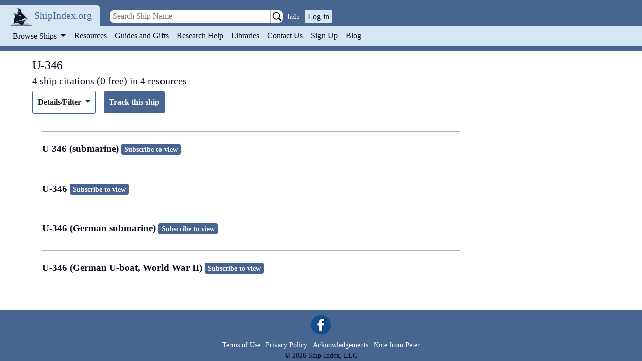

--- FILE ---
content_type: application/javascript
request_url: https://www.shipindex.org/assets/google_tag_manager-5c86bb50647fe566446c505496447ef7c2e24309170a4c7a640e0169a88ad9a3.js
body_size: -707
content:
window.dataLayer = window.dataLayer || [];
function gtag() {
  dataLayer.push(arguments);
}
gtag('js', new Date());
gtag('config', 'AW-865734076');
